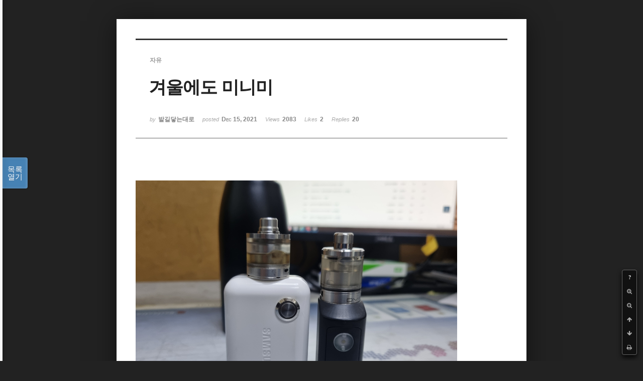

--- FILE ---
content_type: text/html; charset=UTF-8
request_url: https://www.vsociety.kr/index.php?mid=freeboard&document_srl=524788&listStyle=viewer&page=30
body_size: 5183
content:
<!DOCTYPE html>
<html lang="ko">
<head>
<!-- META -->
<meta charset="utf-8">
<meta name="generator" content="Rhymix">
<meta http-equiv="X-UA-Compatible" content="IE=edge">
<meta name="keywords" content="전자담배, 전자담배 커뮤니티, 전자담배 포럼, 권렬형, 권렬형 담배, 액상, 액삼 담배, 전자담배 레시비, 액상 레시피, 아이코스, 릴, 릴 하이브리드, 릴 미니, Vape, Vaping, Electronic cigarette, Vape, Electronic Vaping" />
<meta name="description" content="액상형 전자 담배 및 권렬형 전자담배를 즐기면서 정보를 공유하는 커뮤니티 - 전자담배 공동구매, 모더, 액상제조, 궐렬형 전자담배, 릴, 하이코스" />
<meta name="robots" content="index, follow" />
<meta name="csrf-token" content="" />
<!-- TITLE -->
<title>VAPE SOCIETY - 겨울에도 미니미</title>
<!-- CSS -->
<link rel="stylesheet" href="/files/cache/assets/compiled/7fbff7a61c1260022e2d2e36c48922a217e6d0d9.rhymix.less.min.css?20240702145942" />
<link rel="stylesheet" href="/common/js/plugins/ui/jquery-ui.min.css?20200313025558" />
<link rel="stylesheet" href="https://maxcdn.bootstrapcdn.com/font-awesome/4.2.0/css/font-awesome.min.css" />
<link rel="stylesheet" href="/modules/board/skins/sketchbook5/css/board.css?20200507000154" />
<!--[if lt IE 9]><link rel="stylesheet" href="/modules/board/skins/sketchbook5/css/ie8.css?20200313025559" />
<![endif]-->
<link rel="stylesheet" href="/modules/board/skins/sketchbook5/css/print.css?20200313025559" media="print" />
<link rel="stylesheet" href="/modules/board/skins/sketchbook5/css/jquery.mCustomScrollbar.css?20200313025559" />
<link rel="stylesheet" href="/modules/editor/styles/ckeditor_light/style.css?20200313025559" />
<!-- JS -->
<script src="/common/js/jquery-2.2.4.min.js?20200313025558"></script>
<script src="/files/cache/assets/minified/rhymix.min.js?20240702145942"></script>
<script src="/modules/board/tpl/js/board.js?20200313025559"></script>
<!-- RSS -->
<!-- ICONS AND OTHER LINKS -->
<link rel="canonical" href="https://www.vsociety.kr/freeboard/524788" /><link rel="shortcut icon" href="/files/attach/xeicon/favicon.ico?20200313025600" /><link rel="apple-touch-icon" href="/files/attach/xeicon/mobicon.png?20200313025600" /><!-- OTHER HEADERS -->


<meta name="viewport" content="width=device-width, initial-scale=1, minimum-scale=1, maximum-scale=1, user-scalable=yes, target-densitydpi=medium-dpi" />
<style data-id="bdCss">
.bd a:focus,.bd input:focus,.bd button:focus,.bd textarea:focus,.bd select:focus{outline-color:#4682b4;}
.bd .replyNum{color:#4682b4 !important}
.bd .trackbackNum{color:#646496 !important}
.bd.fdb_count .replyNum{background:#4682b4;}
.bd.fdb_count .trackbackNum{background:#646496;}
.bd em,.bd .color{color:#4682b4;}
.bd .shadow{text-shadow:1px 1px 1px #646496;}
.bd .bolder{color:#4682b4;text-shadow:2px 2px 4px #646496;}
.bd .bg_color{background-color:#4682b4;}
.bd .bg_f_color{background-color:#4682b4;background:-webkit-linear-gradient(#FFF -50%,#4682b4 50%);background:linear-gradient(to bottom,#FFF -50%,#4682b4 50%);}
.bd .border_color{border-color:#4682b4;}
.bd .bx_shadow{box-shadow:0 0 2px #646496;}
.viewer_with.on:before{background-color:#4682b4;box-shadow:0 0 2px #4682b4;}
.bd_zine.zine li:first-child,.bd_tb_lst.common_notice tr:first-child td{margin-top:2px;border-top:1px solid #DDD}
.cnb3 .on>a,.cnb3 a:hover,.cnb3 a:focus{border-color:#646496;background:#4682b4;}
.cnb4 .on>a,.cnb4 a:hover,.cnb4 a:focus{border-color:#4682b4;color:#4682b4;}
.bd_zine .info b,.bd_zine .info a{color:#646496;}
.bd_zine.card h3{color:#4682b4;}
</style>
<style>
body,input,textarea,select,button,table{font-family:;}
#viewer .rd_trb,#viewer #trackback{display:none}
</style><!-- COMMON JS VARIABLES -->
<script>
	var default_url = "https://www.vsociety.kr/";
	var current_url = "https://www.vsociety.kr/?mid=freeboard&document_srl=524788&listStyle=viewer&page=30";
	var request_uri = "https://www.vsociety.kr/";
	var current_lang = xe.current_lang = "ko";
	var current_mid = "freeboard";
	var http_port = null;
	var https_port = null;
	var enforce_ssl = true;
	var cookies_ssl = false;
	var ssl_actions = [];
	var xeVid = null;
</script>
</head>
<!-- BODY START -->
<body class="viewer_blk">
<!-- PAGE CONTENT -->
<!--#JSPLUGIN:ui--><script>//<![CDATA[
var lang_type = "ko";
var bdLogin = "로그인 하시겠습니까?@/index.php?mid=freeboard&document_srl=524788&listStyle=viewer&page=30&act=dispMemberLoginForm";
jQuery(function($){
	board('#bd_181_524788');
});
//]]></script>

<div id="viewer" class="white viewer_style rd_nav_blk">
	<div id="bd_181_524788" class="bd clear   hover_effect" data-default_style="viewer" data-bdFilesType="" data-bdNavSide="N" style="max-width:px">
		<div id="rd_ie" class="ie8_only"><i class="tl"></i><i class="tc"></i><i class="tr"></i><i class="ml"></i><i class="mr"></i><i class="bl"></i><i class="bc"></i><i class="br"></i></div>
		<div class="rd rd_nav_style2 clear" style="padding:;" data-docSrl="524788">
	
	<div class="rd_hd clear" style="">
		
				
		<div class="blog v" style="text-align:;;">
			<div class="top_area ngeb np_18px" style="text-align:">
				<span title="Category">
					<b class="cate"><strong style="color:">자유</strong></b>
				</span>											</div>
			<h1 class="font ngeb" style=";-webkit-animation-name:rd_h1_v;-moz-animation-name:rd_h1_v;animation-name:rd_h1_v;">겨울에도 미니미</h1>						<div class="btm_area ngeb np_18px" style="text-align:"> 
								<span><small>by </small><b>발길닿는대로</b></span>				<span title="2021.12.15 11:08"><small>posted </small><b class="date">Dec 15, 2021</b></span>				<span><small>Views</small> <b>2083</b></span>				<span><small>Likes</small> <b>2</b></span>				<span><small>Replies</small> <b>20</b></span>			</div>
		</div>		
				
				
				
				
				<div class="rd_nav_side">
			<div class="rd_nav img_tx fr m_btn_wrp">
		<div class="help bubble left m_no">
		<a class="text" href="#" onclick="jQuery(this).next().fadeToggle();return false;">?</a>
		<div class="wrp">
			<div class="speech">
				<h4>단축키</h4>
				<p><strong><i class="fa fa-long-arrow-left"></i><span class="blind">Prev</span></strong>이전 문서</p>
				<p><strong><i class="fa fa-long-arrow-right"></i><span class="blind">Next</span></strong>다음 문서</p>
				<p><strong>ESC</strong>닫기</p>			</div>
			<i class="edge"></i>
			<i class="ie8_only bl"></i><i class="ie8_only br"></i>
		</div>
	</div>	<a class="tg_btn2 bubble m_no" href="#" data-href=".bd_font_select" title="글꼴 선택"><strong>가</strong><i class="arrow down"></i></a>	<a class="font_plus bubble" href="#" title="크게"><i class="fa fa-search-plus"></i><b class="tx">크게</b></a>
	<a class="font_minus bubble" href="#" title="작게"><i class="fa fa-search-minus"></i><b class="tx">작게</b></a>
			<a class="back_to bubble m_no" href="#bd_181_524788" title="위로"><i class="fa fa-arrow-up"></i><b class="tx">위로</b></a>
	<a class="back_to bubble m_no" href="#rd_end_524788" title="(목록) 아래로"><i class="fa fa-arrow-down"></i><b class="tx">아래로</b></a>
	<a class="comment back_to bubble if_viewer m_no" href="#524788_comment" title="댓글로 가기"><i class="fa fa-comment"></i><b class="tx">댓글로 가기</b></a>
	<a class="print_doc bubble m_no this" href="/index.php?mid=freeboard&amp;document_srl=524788&amp;listStyle=viewer&amp;page=30" title="인쇄"><i class="fa fa-print"></i><b class="tx">인쇄</b></a>			</div>		</div>			</div>
	
		
	<div class="rd_body clear">
		
				
				
				<article><!--BeforeDocument(524788,13917)--><div class="document_524788_13917 xe_content"><p> </p>

<p><img src="/files/attach/images/2021/12/15/b8c310160a1293c121845236e3d62c94.jpg" alt="수정됨_20211215_102938.jpg" style="" /></p>

<p> </p>

<p>겨울이라 주머니가 많아지는 계절이지만 그래도 취향은 미니미!!!</p></div><!--AfterDocument(524788,13917)--></article>
				
					</div>
	
	<div class="rd_ft">
		
				
		<div class="bd_prev_next clear">
					</div>		
				
						
				
		<div class="rd_ft_nav clear">
						
						
						<div class="rd_nav img_tx fr m_btn_wrp">
				<a class="back_to bubble m_no" href="#bd_181_524788" title="위로"><i class="fa fa-arrow-up"></i><b class="tx">위로</b></a>
	<a class="back_to bubble m_no" href="#rd_end_524788" title="(목록) 아래로"><i class="fa fa-arrow-down"></i><b class="tx">아래로</b></a>
	<a class="comment back_to bubble if_viewer m_no" href="#524788_comment" title="댓글로 가기"><i class="fa fa-comment"></i><b class="tx">댓글로 가기</b></a>
	<a class="print_doc bubble m_no this" href="/index.php?mid=freeboard&amp;document_srl=524788&amp;listStyle=viewer&amp;page=30" title="인쇄"><i class="fa fa-print"></i><b class="tx">인쇄</b></a>			</div>					</div>
	</div>
	
		
	</div>
<hr id="rd_end_524788" class="rd_end clear" />		<div id="viewer_lst" class="">
			<button type="button" id="viewer_lst_tg" class="ngeb bg_color">목록<br /><span class="tx_open">열기</span><span class="tx_close">닫기</span></button>
			<h3 class="ui_font">Articles</h3>
			<div id="viewer_lst_scroll">
				<ul>
					<li>
						<a class="clear" href="/index.php?mid=freeboard&amp;document_srl=540150&amp;listStyle=viewer&amp;page=30">
							<span class="tmb"><img src="https://www.vsociety.kr/files/thumbnails/150/540/90x90.crop.jpg?20220215222231" alt="" /></span>							<span class="tl">간만에 욕좀... feat 수오린 에어모드<b>15</b></span>
							<span class="meta"><strong>아류간지</strong>2022.02.15 20:51</span>
						</a>
					</li><li>
						<a class="clear" href="/index.php?mid=freeboard&amp;document_srl=540102&amp;listStyle=viewer&amp;page=30">
							<span class="tmb"><img src="https://www.vsociety.kr/files/thumbnails/102/540/90x90.crop.jpg?20220214185132" alt="" /></span>							<span class="tl">모두다 전자담배 최무민 가입인사드립니다!<b>8</b></span>
							<span class="meta"><strong>최무민</strong>2022.02.14 18:46</span>
						</a>
					</li><li>
						<a class="clear" href="/index.php?mid=freeboard&amp;document_srl=540044&amp;listStyle=viewer&amp;page=30">
														<span class="tl">효도폰 구매<b>18</b></span>
							<span class="meta"><strong>훌륭한절므니</strong>2022.02.14 09:00</span>
						</a>
					</li><li>
						<a class="clear" href="/index.php?mid=freeboard&amp;document_srl=539979&amp;listStyle=viewer&amp;page=30">
														<span class="tl">가입인사드립니다~~~<b>8</b></span>
							<span class="meta"><strong>그놈참</strong>2022.02.13 04:38</span>
						</a>
					</li><li>
						<a class="clear" href="/index.php?mid=freeboard&amp;document_srl=539895&amp;listStyle=viewer&amp;page=30">
							<span class="tmb"><img src="https://www.vsociety.kr/files/thumbnails/895/539/90x90.crop.jpg?20220212174105" alt="" /></span>							<span class="tl">진상 보존 불변..<b>15</b></span>
							<span class="meta"><strong>후니</strong>2022.02.12 17:34</span>
						</a>
					</li><li>
						<a class="clear" href="/index.php?mid=freeboard&amp;document_srl=539865&amp;listStyle=viewer&amp;page=30">
							<span class="tmb"><img src="https://www.vsociety.kr/files/thumbnails/865/539/90x90.crop.jpg?20220212153221" alt="" /></span>							<span class="tl">역시 주말에는 출근 첵!!!!<b>16</b></span>
							<span class="meta"><strong>트레라</strong>2022.02.12 15:23</span>
						</a>
					</li><li>
						<a class="clear" href="/index.php?mid=freeboard&amp;document_srl=539680&amp;listStyle=viewer&amp;page=30">
							<span class="tmb"><img src="https://www.vsociety.kr/files/thumbnails/680/539/90x90.crop.jpg?20220211123538" alt="" /></span>							<span class="tl">오래 살기....<b>30</b></span>
							<span class="meta"><strong>드리퍼왕자</strong>2022.02.11 12:33</span>
						</a>
					</li><li>
						<a class="clear" href="/index.php?mid=freeboard&amp;document_srl=539674&amp;listStyle=viewer&amp;page=30">
							<span class="tmb"><img src="https://www.vsociety.kr/files/thumbnails/674/539/90x90.crop.jpg?20220211123309" alt="" /></span>							<span class="tl">DNA GO 아보카도<b>16</b></span>
							<span class="meta"><strong>발길닿는대로</strong>2022.02.11 12:31</span>
						</a>
					</li><li>
						<a class="clear" href="/index.php?mid=freeboard&amp;document_srl=539649&amp;listStyle=viewer&amp;page=30">
							<span class="tmb"><img src="https://www.vsociety.kr/files/thumbnails/649/539/90x90.crop.jpg?20220211105301" alt="" /></span>							<span class="tl">메아쿨파 업글부품 출시예정<b>5</b></span>
							<span class="meta"><strong>섭섭</strong>2022.02.11 10:06</span>
						</a>
					</li><li>
						<a class="clear" href="/index.php?mid=freeboard&amp;document_srl=539613&amp;listStyle=viewer&amp;page=30">
														<span class="tl">가입인사드립니다<b>6</b></span>
							<span class="meta"><strong>거기서거기</strong>2022.02.11 04:36</span>
						</a>
					</li><li>
						<a class="clear" href="/index.php?mid=freeboard&amp;document_srl=539535&amp;listStyle=viewer&amp;page=30">
														<span class="tl">한가한데 바쁘네요&#x1f62d;<b>20</b></span>
							<span class="meta"><strong>후니</strong>2022.02.10 14:24</span>
						</a>
					</li><li>
						<a class="clear" href="/index.php?mid=freeboard&amp;document_srl=538963&amp;listStyle=viewer&amp;page=30">
														<span class="tl">가입인사 드립니다!!<b>5</b></span>
							<span class="meta"><strong>대구토바기</strong>2022.02.09 23:37</span>
						</a>
					</li><li>
						<a class="clear" href="/index.php?mid=freeboard&amp;document_srl=538936&amp;listStyle=viewer&amp;page=30">
							<span class="tmb"><img src="https://www.vsociety.kr/files/thumbnails/936/538/90x90.crop.jpg?20220209210421" alt="" /></span>							<span class="tl">확률이 로또 1등보다 훨씬 어려운 교통사고<b>8</b></span>
							<span class="meta"><strong>드리퍼왕자</strong>2022.02.09 20:46</span>
						</a>
					</li><li>
						<a class="clear" href="/index.php?mid=freeboard&amp;document_srl=538867&amp;listStyle=viewer&amp;page=30">
							<span class="tmb"><img src="https://www.vsociety.kr/files/thumbnails/867/538/90x90.crop.jpg?20220209175349" alt="" /></span>							<span class="tl">나를 위해 투자했습니다2<b>16</b></span>
							<span class="meta"><strong>데미</strong>2022.02.09 17:53</span>
						</a>
					</li><li>
						<a class="clear" href="/index.php?mid=freeboard&amp;document_srl=538761&amp;listStyle=viewer&amp;page=30">
														<span class="tl">월탱월탱<b>15</b></span>
							<span class="meta"><strong>아류간지</strong>2022.02.09 13:25</span>
						</a>
					</li><li>
						<a class="clear" href="/index.php?mid=freeboard&amp;document_srl=538731&amp;listStyle=viewer&amp;page=30">
														<span class="tl">나를위해 투자했습니다.<b>13</b></span>
							<span class="meta"><strong>데미</strong>2022.02.09 12:38</span>
						</a>
					</li><li>
						<a class="clear" href="/index.php?mid=freeboard&amp;document_srl=538666&amp;listStyle=viewer&amp;page=30">
							<span class="tmb"><img src="https://www.vsociety.kr/files/thumbnails/666/538/90x90.crop.jpg?20220209095530" alt="" /></span>							<span class="tl">13시간<b>10</b></span>
							<span class="meta"><strong>훌륭한절므니</strong>2022.02.09 08:49</span>
						</a>
					</li><li>
						<a class="clear" href="/index.php?mid=freeboard&amp;document_srl=538622&amp;listStyle=viewer&amp;page=30">
														<span class="tl">기부금<b>15</b></span>
							<span class="meta"><strong>훌륭한절므니</strong>2022.02.08 11:50</span>
						</a>
					</li><li>
						<a class="clear" href="/index.php?mid=freeboard&amp;document_srl=538601&amp;listStyle=viewer&amp;page=30">
														<span class="tl">ㅎㅎ 2월이네요<b>17</b></span>
							<span class="meta"><strong>제주에쎄</strong>2022.02.08 09:15</span>
						</a>
					</li><li>
						<a class="clear" href="/index.php?mid=freeboard&amp;document_srl=538539&amp;listStyle=viewer&amp;page=30">
														<span class="tl">은행.....<b>12</b></span>
							<span class="meta"><strong>후니</strong>2022.02.07 10:06</span>
						</a>
					</li>				</ul>
			</div>
			<div id="viewer_pn" class="bd_pg clear">
								 
				<a href="/index.php?mid=freeboard&amp;document_srl=524788&amp;listStyle=viewer&amp;page=25">25</a>								 
				<a href="/index.php?mid=freeboard&amp;document_srl=524788&amp;listStyle=viewer&amp;page=26">26</a>								 
				<a href="/index.php?mid=freeboard&amp;document_srl=524788&amp;listStyle=viewer&amp;page=27">27</a>								 
				<a href="/index.php?mid=freeboard&amp;document_srl=524788&amp;listStyle=viewer&amp;page=28">28</a>								 
				<a href="/index.php?mid=freeboard&amp;document_srl=524788&amp;listStyle=viewer&amp;page=29">29</a>								<strong class="this">30</strong> 
												 
				<a href="/index.php?mid=freeboard&amp;document_srl=524788&amp;listStyle=viewer&amp;page=31">31</a>								 
				<a href="/index.php?mid=freeboard&amp;document_srl=524788&amp;listStyle=viewer&amp;page=32">32</a>								 
				<a href="/index.php?mid=freeboard&amp;document_srl=524788&amp;listStyle=viewer&amp;page=33">33</a>								 
				<a href="/index.php?mid=freeboard&amp;document_srl=524788&amp;listStyle=viewer&amp;page=34">34</a>							</div>			<button type="button" class="tg_close2" onClick="jQuery('#viewer_lst_tg').click();">X</button>
		</div>		</div></div><!-- ETC -->
<div id="rhymix_waiting" class="wfsr">서버에 요청 중입니다. 잠시만 기다려 주십시오...</div><div id="rhymix_debug_panel"></div>
<div id="rhymix_debug_button"></div>
<!-- BODY JS -->
<script src="/files/cache/js_filter_compiled/d046d1841b9c79c545b82d3be892699d.ko.compiled.js?20240702145942"></script>
<script src="/files/cache/js_filter_compiled/1bdc15d63816408b99f674eb6a6ffcea.ko.compiled.js?20240702145942"></script>
<script src="/files/cache/js_filter_compiled/9b007ee9f2af763bb3d35e4fb16498e9.ko.compiled.js?20240702145942"></script>
<script src="/addons/autolink/autolink.js?20200313025612"></script>
<script src="/common/js/plugins/ui/jquery-ui.min.js?20200313025558"></script>
<script src="/common/js/plugins/ui/rx_datepicker.js?20200313025558"></script>
<script src="/modules/board/skins/sketchbook5/js/imagesloaded.pkgd.min.js?20200313025559"></script>
<script src="/modules/board/skins/sketchbook5/js/jquery.cookie.js?20200313025559"></script>
<script src="/modules/editor/skins/ckeditor/js/xe_textarea.js?20200313025559"></script>
<script src="/modules/board/skins/sketchbook5/js/jquery.autogrowtextarea.min.js?20200313025559"></script>
<script src="/modules/board/skins/sketchbook5/js/board.js?20200313025559"></script>
<script src="/modules/board/skins/sketchbook5/js/viewer.js?20200313025559"></script>
<script src="/modules/board/skins/sketchbook5/js/jquery.mousewheel.min.js?20200313025559"></script>
<script src="/modules/board/skins/sketchbook5/js/jquery.mCustomScrollbar.min.js?20200313025559"></script>
</body>
<!-- Global site tag (gtag.js) - Google Analytics -->
<script async src="https://www.googletagmanager.com/gtag/js?id=UA-117090493-2"></script>
<script>
	window.dataLayer = window.dataLayer || [];
	function gtag(){dataLayer.push(arguments);}
	gtag('js', new Date());
	gtag('config', 'UA-117090493-2');
</script>
</html>


--- FILE ---
content_type: text/css
request_url: https://www.vsociety.kr/files/cache/assets/compiled/7fbff7a61c1260022e2d2e36c48922a217e6d0d9.rhymix.less.min.css?20240702145942
body_size: 2526
content:
@charset "UTF-8";body,table,input,textarea,select,button{font-family:sans-serif;font-size:12px;}article,aside,details,figcaption,figure,footer,header,hgroup,nav,section{display:block;}body{position:relative;}a img{border:0;}[hidden]{display:none;}.xe_content,.rhymix_content{font-family:inherit;font-size:15px;line-height:160%;word-break:normal;word-wrap:break-word;}.xe_content p,.rhymix_content p{margin:0 0 0px 0;line-height:160%;}.xe_content p span,.rhymix_content p span{line-height:160%;}.xe_content img,.xe_content video,.rhymix_content img,.rhymix_content video{max-width:100%;height:auto;}@media screen{img,video{max-width:none;}}.xe-clearfix{zoom:1;}.xe-clearfix:before,.xe-clearfix:after{content:" ";display:table;}.xe-clearfix:after{clear:both;}.xe-widget-wrapper{overflow:hidden;}#rhymix_popup_menu,#popup_menu_area{position:absolute;z-index:9999;margin:10px 0;padding:0;border:1px solid #eee;border-radius:2px;font-size:12px;box-shadow:0 10px 20px rgba(0,0,0,0.19), 0 6px 6px rgba(0,0,0,0.23);background:#fff;min-width:80px;}#rhymix_popup_menu ul,#popup_menu_area ul{margin:0;padding:0;list-style:none;}#rhymix_popup_menu li,#popup_menu_area li{margin:0;padding:0;line-height:1.5;}#rhymix_popup_menu a,#popup_menu_area a{display:block;padding:5px;text-decoration:none;color:#212121;}#rhymix_popup_menu a:hover,#rhymix_popup_menu a:active,#rhymix_popup_menu a:focus,#popup_menu_area a:hover,#popup_menu_area a:active,#popup_menu_area a:focus{background:#eee;outline:none;}@media screen and (max-width: 400px){#rhymix_popup_menu,#popup_menu_area{min-width:120px;max-width:95%;font-size:13px;}#rhymix_popup_menu a,#popup_menu_area a{display:block;padding:10px;text-decoration:none;color:#212121;}}.editable_preview{width:100%;min-height:240px;max-height:440px;box-sizing:border-box;margin:0;padding:6px;border:1px solid #ccc;border-radius:4px;box-shadow:inset 0 1px 1px rgba(0,0,0,0.075);overflow-y:auto;cursor:text;}.editable_preview p{margin-bottom:0px !important;}.editable_preview_iframe{width:100%;height:440px;box-sizing:border-box;margin:0 0 -4px 0;padding:0;border:0;}.wfsr{z-index:100;display:none;position:fixed;left:0;top:0;right:0;margin:0;padding:20px 0 0 0;border-bottom:1px solid #ccc;text-align:center;font:bold 16px/60px "Helvetica Neue", Helvetica, Arial, Dotum, sans-serif;color:#fff;opacity:.8;filter:alpha(opacity=80);box-shadow:0 0 5px #000;background:#333 url("../../../../common/img/msg.loading.gif") no-repeat center 15px;}#rhymix_debug_button{display:none;position:fixed;left:0;bottom:40px;background:#eee;background:linear-gradient(to bottom,#f4f4f4 0%,#eaeaea 100%);border:1px solid #ccc;border-left:0;border-top-right-radius:4px;border-bottom-right-radius:4px;box-shadow:0 0 3px 0 rgba(0,0,0,0.18), 0 0 6px 0 rgba(0,0,0,0.12);z-index:1073741824;}#rhymix_debug_button:hover{background:#ddd;background:linear-gradient(to bottom,#e8e8e8 0%,#d9d9d9 100%);}#rhymix_debug_button a{display:block;font:bold 12px/14px Arial, sans-serif;color:#444;text-decoration:none;padding:4px 8px;}#rhymix_debug_button a.has_errors{color:#f44336;}#rhymix_debug_panel{display:none;position:fixed;left:0;top:0;max-width:100%;height:100%;overflow-y:scroll;background:#fcfcfc;box-sizing:border-box;border-right:1px solid #ccc;box-shadow:0 0 4px 0 rgba(0,0,0,0.18), 0 0 8px 0 rgba(0,0,0,0.12);z-index:1073741824;}#rhymix_debug_panel .debug_header{clear:both;width:100%;height:36px;background:#444;background:linear-gradient(to right,#222 0%,#444 40%,#eee 100%);position:relative;}#rhymix_debug_panel .debug_header h2{font:bold 16px/20px Arial, sans-serif;color:#fcfcfc;position:absolute;left:10px;top:10px;margin:0;padding:0;}#rhymix_debug_panel .debug_header .debug_maximize{font:normal 20px/24px Arial, sans-serif;text-decoration:none;color:#444;position:absolute;right:32px;top:6px;}#rhymix_debug_panel .debug_header .debug_close{font:normal 28px/28px Arial, sans-serif;text-decoration:none;color:#444;position:absolute;right:10px;top:4px;}#rhymix_debug_panel .debug_header .debug_close:hover{color:#f44336;}#rhymix_debug_panel .debug_page{clear:both;margin:12px 10px;font:normal 12px/16px Arial, NanumBarunGothic, NanumGothic, "Malgun Gothic", sans-serif;}#rhymix_debug_panel .debug_page .debug_page_header{padding-bottom:8px;border-bottom:1px solid #ddd;position:relative;cursor:pointer;}#rhymix_debug_panel .debug_page .debug_page_header h3{color:#444;font:inherit;font-size:14px;font-weight:bold;margin:0;padding:0;}#rhymix_debug_panel .debug_page .debug_page_collapse{display:block;position:absolute;right:0;top:0;color:#999;font-size:10px;line-height:12px;text-decoration:none;padding:2px 2px;}#rhymix_debug_panel .debug_page .debug_page_body{margin:8px 4px 8px 10px;}#rhymix_debug_panel .debug_page .debug_page_body h4{color:#444;font:inherit;font-size:13px;font-weight:bold;margin:0 0 8px 0;padding:0;}#rhymix_debug_panel .debug_page .debug_entry{font-family:Consolas, "Courier New", monospace;color:#444;margin-left:38px;margin-bottom:8px;text-indent:-28px;word-wrap:break-word;word-break:break-all;}#rhymix_debug_panel .debug_page .debug_entry.pre_wrap{white-space:pre-wrap;}#rhymix_debug_panel .debug_page .debug_entry ul.debug_metadata{margin:0 0 0 -16px;padding:0;}#rhymix_debug_panel .debug_page .debug_entry ul.debug_metadata li{list-style:disc;margin:0;padding:0;text-indent:0;}#rhymix_debug_panel .debug_page .debug_entry ul.debug_backtrace{margin:4px 0 0 16px;padding:0;}#rhymix_debug_panel .debug_page .debug_entry ul.debug_backtrace li{list-style:disc;margin:0;padding:0;text-indent:0;color:#888;}.btnArea{clear:both;margin:10px 0;padding:0;text-align:right;zoom:1;}.btnArea:after{clear:both;display:block;content:"";}.rhymix_button_wrapper{clear:both;margin:10px 0;padding:0;text-align:right;zoom:1;}.rhymix_button_wrapper:after{clear:both;display:block;content:"";}.btn{display:inline-block;*display:inline;margin:0;padding:0 12px !important;height:24px !important;overflow:visible;border:1px solid #bbb;border-color:#e6e6e6 #e6e6e6 #bfbfbf;border-color:rgba(0,0,0,0.1) rgba(0,0,0,0.1) rgba(0,0,0,0.25);border-bottom-color:#a2a2a2;border-radius:2px;text-decoration:none !important;text-align:center;text-shadow:0 1px 1px rgba(255,255,255,0.75);vertical-align:top;line-height:24px !important;font-family:inherit;font-size:12px;color:#333;*zoom:1;cursor:pointer;box-shadow:inset 0 1px 0 rgba(255,255,255,0.2), 0 1px 2px rgba(0,0,0,0.05);background-color:#f5f5f5;*background-color:#e6e6e6;background-image:-moz-linear-gradient(top,#fff,#e6e6e6);background-image:-webkit-linear-gradient(top,#fff,#e6e6e6);background-image:-webkit-gradient(top,#fff,#e6e6e6);background-image:-o-linear-gradient(top,#fff,#e6e6e6);background-image:linear-gradient(top,#fff,#e6e6e6);background-repeat:repeat-x;filter:progid:DXImageTransform.Microsoft.gradient(startColorstr='#ffffff',endColorstr='#e6e6e6',GradientType=0);filter:progid:DXImageTransform.Microsoft.gradient(enabled=false);}.btn:hover,.btn:active,.btn[disabled]{color:#333;background-color:#e6e6e6;*background-color:#d9d9d9;}.btn >a,.btn >button,.btn >input,.btn >span{display:inline-block;*zoom:1;margin:0 -12px !important;padding:0 12px !important;overflow:visible;width:auto;height:24px;border:0;vertical-align:top;text-decoration:none !important;line-height:24px;font-family:inherit;font-size:12px;color:#333;cursor:pointer;background:none;}input.btn,button.btn{height:26px !important;}.rhymix_button{display:inline-block;*display:inline;margin:0;padding:0 12px !important;height:24px !important;overflow:visible;border:1px solid #bbb;border-color:#e6e6e6 #e6e6e6 #bfbfbf;border-color:rgba(0,0,0,0.1) rgba(0,0,0,0.1) rgba(0,0,0,0.25);border-bottom-color:#a2a2a2;border-radius:2px;text-decoration:none !important;text-align:center;text-shadow:0 1px 1px rgba(255,255,255,0.75);vertical-align:top;line-height:24px !important;font-family:inherit;font-size:12px;color:#333;*zoom:1;cursor:pointer;box-shadow:inset 0 1px 0 rgba(255,255,255,0.2), 0 1px 2px rgba(0,0,0,0.05);background-color:#f5f5f5;*background-color:#e6e6e6;background-image:-moz-linear-gradient(top,#fff,#e6e6e6);background-image:-webkit-linear-gradient(top,#fff,#e6e6e6);background-image:-webkit-gradient(top,#fff,#e6e6e6);background-image:-o-linear-gradient(top,#fff,#e6e6e6);background-image:linear-gradient(top,#fff,#e6e6e6);background-repeat:repeat-x;filter:progid:DXImageTransform.Microsoft.gradient(startColorstr='#ffffff',endColorstr='#e6e6e6',GradientType=0);filter:progid:DXImageTransform.Microsoft.gradient(enabled=false);}.rhymix_button:hover,.rhymix_button:active,.rhymix_button[disabled]{color:#333;background-color:#e6e6e6;*background-color:#d9d9d9;}.rhymix_button >a,.rhymix_button >button,.rhymix_button >input,.rhymix_button >span{display:inline-block;*zoom:1;margin:0 -12px !important;padding:0 12px !important;overflow:visible;width:auto;height:24px;border:0;vertical-align:top;text-decoration:none !important;line-height:24px;font-family:inherit;font-size:12px;color:#333;cursor:pointer;background:none;}input.rhymix_button,button.rhymix_button{height:26px !important;}.btn-group{position:relative;display:inline-block;*display:inline;*margin-left:.3em;white-space:nowrap;vertical-align:middle;font-size:0;*zoom:1;}.btn-group:first-child{*margin-left:0;}.btn-group+.btn-group{margin-left:5px;}.btn-group >.btn{position:relative;-webkit-border-radius:0;-moz-border-radius:0;border-radius:0;}.btn-group >.btn+.btn{margin-left:-1px;}.btn-group >.btn:first-child{margin-left:0;-webkit-border-bottom-left-radius:4px;-moz-border-radius-bottomleft:4px;border-bottom-left-radius:4px;-webkit-border-top-left-radius:4px;-moz-border-radius-topleft:4px;border-top-left-radius:4px;}.btn-group >.btn:last-child{-webkit-border-top-right-radius:4px;-moz-border-radius-topright:4px;border-top-right-radius:4px;-webkit-border-bottom-right-radius:4px;-moz-border-radius-bottomright:4px;border-bottom-right-radius:4px;}.btn-group >.btn:hover,.btn-group >.btn:focus,.btn-group >.btn:active,.btn-group >.btn.active{z-index:2;}.message{position:relative;margin:1em 0;padding:0 1em;border:1px solid #ddd;border-radius:4px;line-height:1.4;font-size:13px;text-shadow:0 1px 0 rgba(255,255,255,0.5);background-color:#f8f8f8;}.message p{margin:1em 0 !important;}.message.info{border-color:#bce8f1;color:#3a87ad;background-color:#d9edf7;}.message.error{border-color:#eed3d7;color:#b94a48;background-color:#f2dede;}.message.update{border-color:#d6e9c6;color:#468847;background-color:#dff0d8;}body > .message{margin:1em;}.rhymix_message{position:relative;margin:1em 0;padding:0 1em;border:1px solid #ddd;border-radius:4px;line-height:1.4;font-size:13px;text-shadow:0 1px 0 rgba(255,255,255,0.5);background-color:#f8f8f8;}.rhymix_message p{margin:1em 0 !important;}.rhymix_message.info{border-color:#bce8f1;color:#3a87ad;background-color:#d9edf7;}.rhymix_message.error{border-color:#eed3d7;color:#b94a48;background-color:#f2dede;}.rhymix_message.update{border-color:#d6e9c6;color:#468847;background-color:#dff0d8;}body > .rhymix_message{margin:1em;}


--- FILE ---
content_type: application/javascript
request_url: https://www.vsociety.kr/common/js/plugins/ui/rx_datepicker.js?20200313025558
body_size: 315
content:
/**
 * @brief Load i18n file of datepicker
 * @author MinSoo Kim <misol.kr@gmail.com>
 **/
if(typeof current_lang !== "undefined" && current_lang !== 'en') {
	jQuery.getScript(request_uri + "./common/js/plugins/ui/i18n/datepicker-"+ current_lang.replace("jp", "ja") +".js", function() {
		var default_option = {
			dateFormat:'yy-mm-dd'
		};
		jQuery.extend(jQuery.datepicker.regional[current_lang.replace("jp", "ja")],default_option);
		jQuery.datepicker.setDefaults( jQuery.datepicker.regional[current_lang.replace("jp", "ja")] );
	});
}

--- FILE ---
content_type: application/javascript
request_url: https://www.vsociety.kr/addons/autolink/autolink.js?20200313025612
body_size: 1441
content:
/**
 * @file autolink.js
 * @brief javascript code for autolink addon
 * @author NAVER (developers@xpressengine.com)
 */
(function($){
	var protocol_re = '(?:(?:https?|ftp|news|telnet|irc|mms)://)';
	var domain_re   = '(?:[^\\s./)>]+\\.)+[^\\s./)>]+';
	var max_255_re  = '(?:1[0-9]{2}|2[0-4][0-9]|25[0-5]|[1-9]?[0-9])';
	var ip_re       = '(?:'+max_255_re+'\\.){3}'+max_255_re;
	var port_re     = '(?::([0-9]+))?';
	var user_re     = '(?:/~\\w+)?';
	var path_re     = '(?:/[^\\s]*)?';
	var hash_re     = '(?:#[^\\s]*)?';

	var url_regex = new RegExp('('+protocol_re+'('+domain_re+'|'+ip_re+'|localhost'+')'+port_re+user_re+path_re+hash_re+')', 'ig');

	var AutoLink = xe.createPlugin("autolink", {
		targets : [],
		init : function() {
			this.targets = [];
		},
		API_ONREADY : function() {
			var thisPlugin = this;

			// extract target text nodes
			this.extractTargets($('.xe_content'));

			$(this.targets).each(function(){
				thisPlugin.cast('AUTOLINK', [this]);
			});
		},
		API_AUTOLINK : function(oSender, params) {
			var textNode = params[0];
			if(!$(textNode).parent().length || $(textNode).parent().get(0).nodeName.toLowerCase() == 'a') return;
			var content  = textNode.nodeValue;
			var dummy    = $('<span>');

			content = content.replace(/</g, '&lt;').replace(/>/g, '&gt;');
			content = content.replace(url_regex, function(match, p1, offset, string) {
				var match;
				var suffix = '';
				if (p1.indexOf('(') < 0 && p1.match(/\)$/)) {
					p1 = p1.replace(/\)$/, '');
					suffix = ')';
				} else if (p1.indexOf('[') < 0 && p1.match(/\]$/)) {
					p1 = p1.replace(/\]$/, '');
					suffix = ']';
				} else if (p1.indexOf('&lt;') < 0 && p1.match(/&gt;$/)) {
					p1 = p1.replace(/&gt;$/, '');
					suffix = '&gt;';
				} else if (match = /^([\x21-\x7E]+\.[a-z]+)([가-힣]{1,3})$/.exec(p1)) {
					p1 = match[1];
					suffix = match[2];
				}
				return '<a href="' + p1 + '" target="_blank">' + p1 + '</a>' + suffix;
			});

			$(textNode).before(dummy);
			$(textNode).replaceWith(content);
			params[0] = dummy.next('a');
			dummy.remove();
		},
		extractTargets : function(obj) {
			var thisPlugin = this;
			var wrap = $('.xe_content', obj);
			if(wrap.length) {
				this.extractTargets(wrap);
				return;
			}

			$(obj).contents().each(function(){
				var node_name = this.nodeName.toLowerCase();
				if($.inArray(node_name, ['a', 'pre', 'xml', 'textarea', 'input', 'select', 'option', 'code', 'script', 'style', 'iframe', 'button', 'img', 'embed', 'object', 'ins']) != -1) return;

				// FIX ME : When this meanless code wasn't executed, url_regex do not run correctly. why?
				url_regex.exec('');

				if(this.nodeType == 3) { // text node
					var content = this.nodeValue;

					if(content.length < 5) return;

					if(!/(http|https|ftp|news|telnet|irc|mms):\/\//i.test(content)) return;

					thisPlugin.targets.push(this);
				} else {
					thisPlugin.extractTargets(this);
				}
			});
		}
	});

	xe.registerPlugin(new AutoLink());

	$(document).on('click', '.xe_content a', function() {
		var $this = $(this);
		var href = $this.attr('href');
		if(!href || /^(?:javascript|mailto):/.test(href)) {
			return;
		}
		if (!$this.attr("target")) {
			$this.attr("target", "_blank");
		}
	});
	
})(jQuery);
